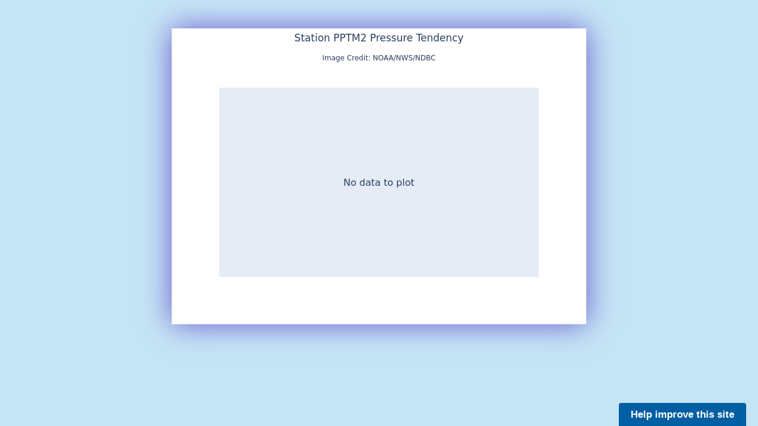

--- FILE ---
content_type: text/html; charset=UTF-8
request_url: https://www.ndbc.noaa.gov/show_plot.php?station=pptm2&meas=ptnd&uom=E&time_diff=-4&time_label=EDT
body_size: 577
content:
<!DOCTYPE html>
<html lang="en">
<head>
<title>NDBC - 5-day plot - Pressure Tendency at PPTM2</title>
<meta name="viewport" content="width=device-width, initial-scale=1.0">
<meta http-equiv="Content-Type" content="Text/html; charset=iso-8859-1">
<meta name="description" content="National Data Buoy Center - 5-day plot - Pressure Tendency at station PPTM2 (38.134N 76.533W) - 8578240 - Piney Point, MD.">
<link rel="canonical" href="https://www.ndbc.noaa.gov/show_plot.php?station=pptm2&meas=ptnd">
<link rel="stylesheet" href="/style/ndbc2022a.css" type="text/css">
<style>
	html {
		max-height: 100%;
	}
	body {
		display: flex;
		justify-content: center;
		align-items: center;
		height: fit-content;
	}
	img.plot {
		 margin: 3em;
		box-shadow: 0 0 3em slateblue;
	}
</style>
<link rel="icon" type="image/x-icon" href="/favicon.ico">
<script defer src="/js/ndbc_utils.js"></script>
<script async id="_fed_an_ua_tag" src="https://dap.digitalgov.gov/Universal-Federated-Analytics-Min.js?agency=DOC&subagency=NOAA"></script>
<script src="https://touchpoints.app.cloud.gov/touchpoints/b5347857.js" defer></script>


</head>
<body>
<img src="/plot?station=pptm2&meas=ptnd&uom=E&tz=GMT" class="plot responsive" alt="5-day plot - Pressure Tendency at PPTM2" width="700" height="500">
</body>
</html>
